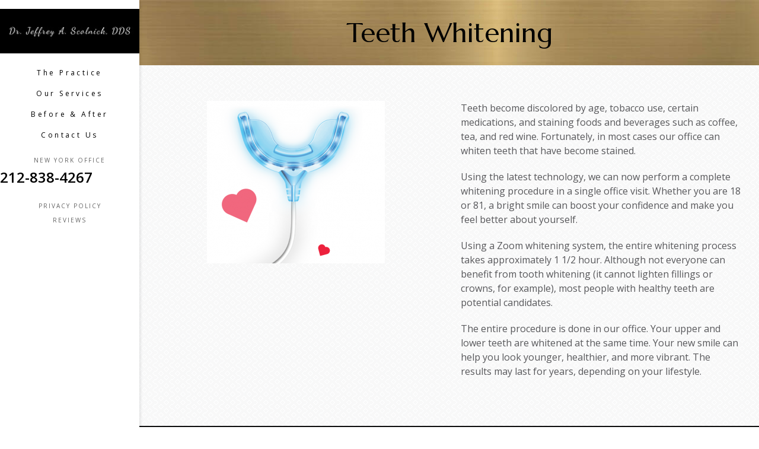

--- FILE ---
content_type: text/html; charset=UTF-8
request_url: https://scolnickdds.com/service/teeth-whitening/
body_size: 11421
content:
<!doctype html>
<html lang="en-US" >
<head>
	<meta charset="UTF-8" />
	<meta name="viewport" content="width=device-width, initial-scale=1" />
	<title>Teeth Whitening &#8211; Dr. Jeffrey Scolnick</title>
<meta name='robots' content='max-image-preview:large' />
<link rel='dns-prefetch' href='//scolnickdds.com' />
<link rel="alternate" type="application/rss+xml" title="Dr. Jeffrey Scolnick &raquo; Feed" href="https://scolnickdds.com/feed/" />
<link rel="alternate" type="application/rss+xml" title="Dr. Jeffrey Scolnick &raquo; Comments Feed" href="https://scolnickdds.com/comments/feed/" />
<link rel="alternate" type="application/rss+xml" title="Dr. Jeffrey Scolnick &raquo; Teeth Whitening Comments Feed" href="https://scolnickdds.com/service/teeth-whitening/feed/" />
<link rel="alternate" title="oEmbed (JSON)" type="application/json+oembed" href="https://scolnickdds.com/wp-json/oembed/1.0/embed?url=https%3A%2F%2Fscolnickdds.com%2Fservice%2Fteeth-whitening%2F" />
<link rel="alternate" title="oEmbed (XML)" type="text/xml+oembed" href="https://scolnickdds.com/wp-json/oembed/1.0/embed?url=https%3A%2F%2Fscolnickdds.com%2Fservice%2Fteeth-whitening%2F&#038;format=xml" />
<style id='wp-img-auto-sizes-contain-inline-css'>
img:is([sizes=auto i],[sizes^="auto," i]){contain-intrinsic-size:3000px 1500px}
/*# sourceURL=wp-img-auto-sizes-contain-inline-css */
</style>
<style id='wp-emoji-styles-inline-css'>

	img.wp-smiley, img.emoji {
		display: inline !important;
		border: none !important;
		box-shadow: none !important;
		height: 1em !important;
		width: 1em !important;
		margin: 0 0.07em !important;
		vertical-align: -0.1em !important;
		background: none !important;
		padding: 0 !important;
	}
/*# sourceURL=wp-emoji-styles-inline-css */
</style>
<style id='wp-block-library-inline-css'>
:root{--wp-block-synced-color:#7a00df;--wp-block-synced-color--rgb:122,0,223;--wp-bound-block-color:var(--wp-block-synced-color);--wp-editor-canvas-background:#ddd;--wp-admin-theme-color:#007cba;--wp-admin-theme-color--rgb:0,124,186;--wp-admin-theme-color-darker-10:#006ba1;--wp-admin-theme-color-darker-10--rgb:0,107,160.5;--wp-admin-theme-color-darker-20:#005a87;--wp-admin-theme-color-darker-20--rgb:0,90,135;--wp-admin-border-width-focus:2px}@media (min-resolution:192dpi){:root{--wp-admin-border-width-focus:1.5px}}.wp-element-button{cursor:pointer}:root .has-very-light-gray-background-color{background-color:#eee}:root .has-very-dark-gray-background-color{background-color:#313131}:root .has-very-light-gray-color{color:#eee}:root .has-very-dark-gray-color{color:#313131}:root .has-vivid-green-cyan-to-vivid-cyan-blue-gradient-background{background:linear-gradient(135deg,#00d084,#0693e3)}:root .has-purple-crush-gradient-background{background:linear-gradient(135deg,#34e2e4,#4721fb 50%,#ab1dfe)}:root .has-hazy-dawn-gradient-background{background:linear-gradient(135deg,#faaca8,#dad0ec)}:root .has-subdued-olive-gradient-background{background:linear-gradient(135deg,#fafae1,#67a671)}:root .has-atomic-cream-gradient-background{background:linear-gradient(135deg,#fdd79a,#004a59)}:root .has-nightshade-gradient-background{background:linear-gradient(135deg,#330968,#31cdcf)}:root .has-midnight-gradient-background{background:linear-gradient(135deg,#020381,#2874fc)}:root{--wp--preset--font-size--normal:16px;--wp--preset--font-size--huge:42px}.has-regular-font-size{font-size:1em}.has-larger-font-size{font-size:2.625em}.has-normal-font-size{font-size:var(--wp--preset--font-size--normal)}.has-huge-font-size{font-size:var(--wp--preset--font-size--huge)}.has-text-align-center{text-align:center}.has-text-align-left{text-align:left}.has-text-align-right{text-align:right}.has-fit-text{white-space:nowrap!important}#end-resizable-editor-section{display:none}.aligncenter{clear:both}.items-justified-left{justify-content:flex-start}.items-justified-center{justify-content:center}.items-justified-right{justify-content:flex-end}.items-justified-space-between{justify-content:space-between}.screen-reader-text{border:0;clip-path:inset(50%);height:1px;margin:-1px;overflow:hidden;padding:0;position:absolute;width:1px;word-wrap:normal!important}.screen-reader-text:focus{background-color:#ddd;clip-path:none;color:#444;display:block;font-size:1em;height:auto;left:5px;line-height:normal;padding:15px 23px 14px;text-decoration:none;top:5px;width:auto;z-index:100000}html :where(.has-border-color){border-style:solid}html :where([style*=border-top-color]){border-top-style:solid}html :where([style*=border-right-color]){border-right-style:solid}html :where([style*=border-bottom-color]){border-bottom-style:solid}html :where([style*=border-left-color]){border-left-style:solid}html :where([style*=border-width]){border-style:solid}html :where([style*=border-top-width]){border-top-style:solid}html :where([style*=border-right-width]){border-right-style:solid}html :where([style*=border-bottom-width]){border-bottom-style:solid}html :where([style*=border-left-width]){border-left-style:solid}html :where(img[class*=wp-image-]){height:auto;max-width:100%}:where(figure){margin:0 0 1em}html :where(.is-position-sticky){--wp-admin--admin-bar--position-offset:var(--wp-admin--admin-bar--height,0px)}@media screen and (max-width:600px){html :where(.is-position-sticky){--wp-admin--admin-bar--position-offset:0px}}

/*# sourceURL=wp-block-library-inline-css */
</style><style id='wp-block-heading-inline-css'>
h1:where(.wp-block-heading).has-background,h2:where(.wp-block-heading).has-background,h3:where(.wp-block-heading).has-background,h4:where(.wp-block-heading).has-background,h5:where(.wp-block-heading).has-background,h6:where(.wp-block-heading).has-background{padding:1.25em 2.375em}h1.has-text-align-left[style*=writing-mode]:where([style*=vertical-lr]),h1.has-text-align-right[style*=writing-mode]:where([style*=vertical-rl]),h2.has-text-align-left[style*=writing-mode]:where([style*=vertical-lr]),h2.has-text-align-right[style*=writing-mode]:where([style*=vertical-rl]),h3.has-text-align-left[style*=writing-mode]:where([style*=vertical-lr]),h3.has-text-align-right[style*=writing-mode]:where([style*=vertical-rl]),h4.has-text-align-left[style*=writing-mode]:where([style*=vertical-lr]),h4.has-text-align-right[style*=writing-mode]:where([style*=vertical-rl]),h5.has-text-align-left[style*=writing-mode]:where([style*=vertical-lr]),h5.has-text-align-right[style*=writing-mode]:where([style*=vertical-rl]),h6.has-text-align-left[style*=writing-mode]:where([style*=vertical-lr]),h6.has-text-align-right[style*=writing-mode]:where([style*=vertical-rl]){rotate:180deg}
/*# sourceURL=https://scolnickdds.com/wp-includes/blocks/heading/style.min.css */
</style>
<style id='wp-block-list-inline-css'>
ol,ul{box-sizing:border-box}:root :where(.wp-block-list.has-background){padding:1.25em 2.375em}
/*# sourceURL=https://scolnickdds.com/wp-includes/blocks/list/style.min.css */
</style>
<style id='wp-block-paragraph-inline-css'>
.is-small-text{font-size:.875em}.is-regular-text{font-size:1em}.is-large-text{font-size:2.25em}.is-larger-text{font-size:3em}.has-drop-cap:not(:focus):first-letter{float:left;font-size:8.4em;font-style:normal;font-weight:100;line-height:.68;margin:.05em .1em 0 0;text-transform:uppercase}body.rtl .has-drop-cap:not(:focus):first-letter{float:none;margin-left:.1em}p.has-drop-cap.has-background{overflow:hidden}:root :where(p.has-background){padding:1.25em 2.375em}:where(p.has-text-color:not(.has-link-color)) a{color:inherit}p.has-text-align-left[style*="writing-mode:vertical-lr"],p.has-text-align-right[style*="writing-mode:vertical-rl"]{rotate:180deg}
/*# sourceURL=https://scolnickdds.com/wp-includes/blocks/paragraph/style.min.css */
</style>
<style id='global-styles-inline-css'>
:root{--wp--preset--aspect-ratio--square: 1;--wp--preset--aspect-ratio--4-3: 4/3;--wp--preset--aspect-ratio--3-4: 3/4;--wp--preset--aspect-ratio--3-2: 3/2;--wp--preset--aspect-ratio--2-3: 2/3;--wp--preset--aspect-ratio--16-9: 16/9;--wp--preset--aspect-ratio--9-16: 9/16;--wp--preset--color--black: #000000;--wp--preset--color--cyan-bluish-gray: #abb8c3;--wp--preset--color--white: #FFFFFF;--wp--preset--color--pale-pink: #f78da7;--wp--preset--color--vivid-red: #cf2e2e;--wp--preset--color--luminous-vivid-orange: #ff6900;--wp--preset--color--luminous-vivid-amber: #fcb900;--wp--preset--color--light-green-cyan: #7bdcb5;--wp--preset--color--vivid-green-cyan: #00d084;--wp--preset--color--pale-cyan-blue: #8ed1fc;--wp--preset--color--vivid-cyan-blue: #0693e3;--wp--preset--color--vivid-purple: #9b51e0;--wp--preset--color--dark-gray: #28303D;--wp--preset--color--gray: #39414D;--wp--preset--color--green: #D1E4DD;--wp--preset--color--blue: #D1DFE4;--wp--preset--color--purple: #D1D1E4;--wp--preset--color--red: #E4D1D1;--wp--preset--color--orange: #E4DAD1;--wp--preset--color--yellow: #EEEADD;--wp--preset--gradient--vivid-cyan-blue-to-vivid-purple: linear-gradient(135deg,rgb(6,147,227) 0%,rgb(155,81,224) 100%);--wp--preset--gradient--light-green-cyan-to-vivid-green-cyan: linear-gradient(135deg,rgb(122,220,180) 0%,rgb(0,208,130) 100%);--wp--preset--gradient--luminous-vivid-amber-to-luminous-vivid-orange: linear-gradient(135deg,rgb(252,185,0) 0%,rgb(255,105,0) 100%);--wp--preset--gradient--luminous-vivid-orange-to-vivid-red: linear-gradient(135deg,rgb(255,105,0) 0%,rgb(207,46,46) 100%);--wp--preset--gradient--very-light-gray-to-cyan-bluish-gray: linear-gradient(135deg,rgb(238,238,238) 0%,rgb(169,184,195) 100%);--wp--preset--gradient--cool-to-warm-spectrum: linear-gradient(135deg,rgb(74,234,220) 0%,rgb(151,120,209) 20%,rgb(207,42,186) 40%,rgb(238,44,130) 60%,rgb(251,105,98) 80%,rgb(254,248,76) 100%);--wp--preset--gradient--blush-light-purple: linear-gradient(135deg,rgb(255,206,236) 0%,rgb(152,150,240) 100%);--wp--preset--gradient--blush-bordeaux: linear-gradient(135deg,rgb(254,205,165) 0%,rgb(254,45,45) 50%,rgb(107,0,62) 100%);--wp--preset--gradient--luminous-dusk: linear-gradient(135deg,rgb(255,203,112) 0%,rgb(199,81,192) 50%,rgb(65,88,208) 100%);--wp--preset--gradient--pale-ocean: linear-gradient(135deg,rgb(255,245,203) 0%,rgb(182,227,212) 50%,rgb(51,167,181) 100%);--wp--preset--gradient--electric-grass: linear-gradient(135deg,rgb(202,248,128) 0%,rgb(113,206,126) 100%);--wp--preset--gradient--midnight: linear-gradient(135deg,rgb(2,3,129) 0%,rgb(40,116,252) 100%);--wp--preset--gradient--purple-to-yellow: linear-gradient(160deg, #D1D1E4 0%, #EEEADD 100%);--wp--preset--gradient--yellow-to-purple: linear-gradient(160deg, #EEEADD 0%, #D1D1E4 100%);--wp--preset--gradient--green-to-yellow: linear-gradient(160deg, #D1E4DD 0%, #EEEADD 100%);--wp--preset--gradient--yellow-to-green: linear-gradient(160deg, #EEEADD 0%, #D1E4DD 100%);--wp--preset--gradient--red-to-yellow: linear-gradient(160deg, #E4D1D1 0%, #EEEADD 100%);--wp--preset--gradient--yellow-to-red: linear-gradient(160deg, #EEEADD 0%, #E4D1D1 100%);--wp--preset--gradient--purple-to-red: linear-gradient(160deg, #D1D1E4 0%, #E4D1D1 100%);--wp--preset--gradient--red-to-purple: linear-gradient(160deg, #E4D1D1 0%, #D1D1E4 100%);--wp--preset--font-size--small: 18px;--wp--preset--font-size--medium: 20px;--wp--preset--font-size--large: 24px;--wp--preset--font-size--x-large: 42px;--wp--preset--font-size--extra-small: 16px;--wp--preset--font-size--normal: 20px;--wp--preset--font-size--extra-large: 40px;--wp--preset--font-size--huge: 96px;--wp--preset--font-size--gigantic: 144px;--wp--preset--spacing--20: 0.44rem;--wp--preset--spacing--30: 0.67rem;--wp--preset--spacing--40: 1rem;--wp--preset--spacing--50: 1.5rem;--wp--preset--spacing--60: 2.25rem;--wp--preset--spacing--70: 3.38rem;--wp--preset--spacing--80: 5.06rem;--wp--preset--shadow--natural: 6px 6px 9px rgba(0, 0, 0, 0.2);--wp--preset--shadow--deep: 12px 12px 50px rgba(0, 0, 0, 0.4);--wp--preset--shadow--sharp: 6px 6px 0px rgba(0, 0, 0, 0.2);--wp--preset--shadow--outlined: 6px 6px 0px -3px rgb(255, 255, 255), 6px 6px rgb(0, 0, 0);--wp--preset--shadow--crisp: 6px 6px 0px rgb(0, 0, 0);}:where(.is-layout-flex){gap: 0.5em;}:where(.is-layout-grid){gap: 0.5em;}body .is-layout-flex{display: flex;}.is-layout-flex{flex-wrap: wrap;align-items: center;}.is-layout-flex > :is(*, div){margin: 0;}body .is-layout-grid{display: grid;}.is-layout-grid > :is(*, div){margin: 0;}:where(.wp-block-columns.is-layout-flex){gap: 2em;}:where(.wp-block-columns.is-layout-grid){gap: 2em;}:where(.wp-block-post-template.is-layout-flex){gap: 1.25em;}:where(.wp-block-post-template.is-layout-grid){gap: 1.25em;}.has-black-color{color: var(--wp--preset--color--black) !important;}.has-cyan-bluish-gray-color{color: var(--wp--preset--color--cyan-bluish-gray) !important;}.has-white-color{color: var(--wp--preset--color--white) !important;}.has-pale-pink-color{color: var(--wp--preset--color--pale-pink) !important;}.has-vivid-red-color{color: var(--wp--preset--color--vivid-red) !important;}.has-luminous-vivid-orange-color{color: var(--wp--preset--color--luminous-vivid-orange) !important;}.has-luminous-vivid-amber-color{color: var(--wp--preset--color--luminous-vivid-amber) !important;}.has-light-green-cyan-color{color: var(--wp--preset--color--light-green-cyan) !important;}.has-vivid-green-cyan-color{color: var(--wp--preset--color--vivid-green-cyan) !important;}.has-pale-cyan-blue-color{color: var(--wp--preset--color--pale-cyan-blue) !important;}.has-vivid-cyan-blue-color{color: var(--wp--preset--color--vivid-cyan-blue) !important;}.has-vivid-purple-color{color: var(--wp--preset--color--vivid-purple) !important;}.has-black-background-color{background-color: var(--wp--preset--color--black) !important;}.has-cyan-bluish-gray-background-color{background-color: var(--wp--preset--color--cyan-bluish-gray) !important;}.has-white-background-color{background-color: var(--wp--preset--color--white) !important;}.has-pale-pink-background-color{background-color: var(--wp--preset--color--pale-pink) !important;}.has-vivid-red-background-color{background-color: var(--wp--preset--color--vivid-red) !important;}.has-luminous-vivid-orange-background-color{background-color: var(--wp--preset--color--luminous-vivid-orange) !important;}.has-luminous-vivid-amber-background-color{background-color: var(--wp--preset--color--luminous-vivid-amber) !important;}.has-light-green-cyan-background-color{background-color: var(--wp--preset--color--light-green-cyan) !important;}.has-vivid-green-cyan-background-color{background-color: var(--wp--preset--color--vivid-green-cyan) !important;}.has-pale-cyan-blue-background-color{background-color: var(--wp--preset--color--pale-cyan-blue) !important;}.has-vivid-cyan-blue-background-color{background-color: var(--wp--preset--color--vivid-cyan-blue) !important;}.has-vivid-purple-background-color{background-color: var(--wp--preset--color--vivid-purple) !important;}.has-black-border-color{border-color: var(--wp--preset--color--black) !important;}.has-cyan-bluish-gray-border-color{border-color: var(--wp--preset--color--cyan-bluish-gray) !important;}.has-white-border-color{border-color: var(--wp--preset--color--white) !important;}.has-pale-pink-border-color{border-color: var(--wp--preset--color--pale-pink) !important;}.has-vivid-red-border-color{border-color: var(--wp--preset--color--vivid-red) !important;}.has-luminous-vivid-orange-border-color{border-color: var(--wp--preset--color--luminous-vivid-orange) !important;}.has-luminous-vivid-amber-border-color{border-color: var(--wp--preset--color--luminous-vivid-amber) !important;}.has-light-green-cyan-border-color{border-color: var(--wp--preset--color--light-green-cyan) !important;}.has-vivid-green-cyan-border-color{border-color: var(--wp--preset--color--vivid-green-cyan) !important;}.has-pale-cyan-blue-border-color{border-color: var(--wp--preset--color--pale-cyan-blue) !important;}.has-vivid-cyan-blue-border-color{border-color: var(--wp--preset--color--vivid-cyan-blue) !important;}.has-vivid-purple-border-color{border-color: var(--wp--preset--color--vivid-purple) !important;}.has-vivid-cyan-blue-to-vivid-purple-gradient-background{background: var(--wp--preset--gradient--vivid-cyan-blue-to-vivid-purple) !important;}.has-light-green-cyan-to-vivid-green-cyan-gradient-background{background: var(--wp--preset--gradient--light-green-cyan-to-vivid-green-cyan) !important;}.has-luminous-vivid-amber-to-luminous-vivid-orange-gradient-background{background: var(--wp--preset--gradient--luminous-vivid-amber-to-luminous-vivid-orange) !important;}.has-luminous-vivid-orange-to-vivid-red-gradient-background{background: var(--wp--preset--gradient--luminous-vivid-orange-to-vivid-red) !important;}.has-very-light-gray-to-cyan-bluish-gray-gradient-background{background: var(--wp--preset--gradient--very-light-gray-to-cyan-bluish-gray) !important;}.has-cool-to-warm-spectrum-gradient-background{background: var(--wp--preset--gradient--cool-to-warm-spectrum) !important;}.has-blush-light-purple-gradient-background{background: var(--wp--preset--gradient--blush-light-purple) !important;}.has-blush-bordeaux-gradient-background{background: var(--wp--preset--gradient--blush-bordeaux) !important;}.has-luminous-dusk-gradient-background{background: var(--wp--preset--gradient--luminous-dusk) !important;}.has-pale-ocean-gradient-background{background: var(--wp--preset--gradient--pale-ocean) !important;}.has-electric-grass-gradient-background{background: var(--wp--preset--gradient--electric-grass) !important;}.has-midnight-gradient-background{background: var(--wp--preset--gradient--midnight) !important;}.has-small-font-size{font-size: var(--wp--preset--font-size--small) !important;}.has-medium-font-size{font-size: var(--wp--preset--font-size--medium) !important;}.has-large-font-size{font-size: var(--wp--preset--font-size--large) !important;}.has-x-large-font-size{font-size: var(--wp--preset--font-size--x-large) !important;}
/*# sourceURL=global-styles-inline-css */
</style>

<style id='classic-theme-styles-inline-css'>
/*! This file is auto-generated */
.wp-block-button__link{color:#fff;background-color:#32373c;border-radius:9999px;box-shadow:none;text-decoration:none;padding:calc(.667em + 2px) calc(1.333em + 2px);font-size:1.125em}.wp-block-file__button{background:#32373c;color:#fff;text-decoration:none}
/*# sourceURL=/wp-includes/css/classic-themes.min.css */
</style>
<link rel='stylesheet' id='contact-form-7-css' href='https://scolnickdds.com/wp-content/plugins/contact-form-7/includes/css/styles.css?ver=6.1.4' media='all' />
<style id='contact-form-7-inline-css'>
.wpcf7 .wpcf7-recaptcha iframe {margin-bottom: 0;}.wpcf7 .wpcf7-recaptcha[data-align="center"] > div {margin: 0 auto;}.wpcf7 .wpcf7-recaptcha[data-align="right"] > div {margin: 0 0 0 auto;}
/*# sourceURL=contact-form-7-inline-css */
</style>
<link rel='stylesheet' id='twenty-twenty-one-style-css' href='https://scolnickdds.com/wp-content/themes/scolnick/style.css?ver=1.0' media='all' />
<style id='twenty-twenty-one-style-inline-css'>
:root{--global--color-background: #ffffff;--global--color-primary: #000;--global--color-secondary: #000;--button--color-background: #000;--button--color-text-hover: #000;}
/*# sourceURL=twenty-twenty-one-style-inline-css */
</style>
<link rel='stylesheet' id='child-style-css' href='https://scolnickdds.com/wp-content/themes/scolnick-child/style.css?ver=1.0' media='all' />
<link rel='stylesheet' id='twenty-twenty-one-print-style-css' href='https://scolnickdds.com/wp-content/themes/scolnick/assets/css/print.css?ver=1.0' media='print' />
<link rel="https://api.w.org/" href="https://scolnickdds.com/wp-json/" /><link rel="EditURI" type="application/rsd+xml" title="RSD" href="https://scolnickdds.com/xmlrpc.php?rsd" />
<meta name="generator" content="WordPress 6.9" />
<link rel="canonical" href="https://scolnickdds.com/service/teeth-whitening/" />
<link rel='shortlink' href='https://scolnickdds.com/?p=86' />
<link rel="pingback" href="https://scolnickdds.com/xmlrpc.php"><style id="custom-background-css">
body.custom-background { background-color: #ffffff; }
</style>
	<link rel="icon" href="https://scolnickdds.com/wp-content/uploads/2023/04/favi.jpg" sizes="32x32" />
<link rel="icon" href="https://scolnickdds.com/wp-content/uploads/2023/04/favi.jpg" sizes="192x192" />
<link rel="apple-touch-icon" href="https://scolnickdds.com/wp-content/uploads/2023/04/favi.jpg" />
<meta name="msapplication-TileImage" content="https://scolnickdds.com/wp-content/uploads/2023/04/favi.jpg" />
	
<script src="https://scolnickdds.com/wp-content/themes/scolnick-child/js/jquery.min.js"></script>
	
<link rel="stylesheet" href="https://scolnickdds.com/wp-content/themes/scolnick-child/css/font-awesome-4.css" />
<link rel="stylesheet" href="https://scolnickdds.com/wp-content/themes/scolnick-child/css/font-awesome.css" />
<link rel="stylesheet" href="https://scolnickdds.com/wp-content/themes/scolnick-child/css/colorbox.css" />
<link rel="stylesheet" href="https://scolnickdds.com/wp-content/themes/scolnick-child/css/owl.carousel.css" />
<link rel="stylesheet" href="https://scolnickdds.com/wp-content/themes/scolnick-child/css/responsive.css" />
<link rel="stylesheet" href="https://scolnickdds.com/wp-content/themes/scolnick-child/css/aos.css" />

<link rel="preconnect" href="https://fonts.googleapis.com">
<link rel="preconnect" href="https://fonts.gstatic.com" crossorigin>
<link href="https://fonts.googleapis.com/css2?family=Open+Sans:wght@400;500;600;700&display=swap" rel="stylesheet"> 
<link href="https://fonts.googleapis.com/css2?family=Raleway:wght@400;500;600;700&display=swap" rel="stylesheet"> 
<link href="https://fonts.googleapis.com/css2?family=Marcellus&display=swap" rel="stylesheet"> 


<script src="https://scolnickdds.com/wp-content/themes/scolnick-child/js/jquery-ui.js"></script>
</head>

<body class="wp-singular acme_services-template-default single single-acme_services postid-86 custom-background wp-custom-logo wp-embed-responsive wp-theme-scolnick wp-child-theme-scolnick-child is-light-theme has-background-white no-js singular has-main-navigation no-widgets">
<div id="page" class="site">

	
<header id="masthead" class="site-header has-logo has-menu" role="banner">
	<div class="wide-max-width">
			<div class="header-top">
    				

<div class="site-branding">

			<div class="site-logo">
							<span class="custom-logo-link">
					<a href="https://scolnickdds.com/"><img src="https://scolnickdds.com/wp-content/uploads/2023/04/logo.jpg" class="custom-logo" alt=""></a>
				</span>
		</div>
	
						<p class="screen-reader-text"><a href="https://scolnickdds.com/">Dr. Jeffrey Scolnick</a></p>
			
	</div><!-- .site-branding -->
			</div>

			<div class="header-center">
				
	<nav id="site-navigation" class="primary-navigation" role="navigation" aria-label="Primary menu">
		<div class="menu-button-container">
			<button id="primary-mobile-menu" class="button" aria-controls="primary-menu-list" aria-expanded="false">
				<span class="dropdown-icon open">					<svg class="svg-icon" width="24" height="24" aria-hidden="true" role="img" focusable="false" viewBox="0 0 24 24" fill="none" xmlns="http://www.w3.org/2000/svg"><path fill-rule="evenodd" clip-rule="evenodd" d="M4.5 6H19.5V7.5H4.5V6ZM4.5 12H19.5V13.5H4.5V12ZM19.5 18H4.5V19.5H19.5V18Z" fill="currentColor"/></svg>				</span>
				<span class="dropdown-icon close">					<svg class="svg-icon" width="24" height="24" aria-hidden="true" role="img" focusable="false" viewBox="0 0 24 24" fill="none" xmlns="http://www.w3.org/2000/svg"><path fill-rule="evenodd" clip-rule="evenodd" d="M12 10.9394L5.53033 4.46973L4.46967 5.53039L10.9393 12.0001L4.46967 18.4697L5.53033 19.5304L12 13.0607L18.4697 19.5304L19.5303 18.4697L13.0607 12.0001L19.5303 5.53039L18.4697 4.46973L12 10.9394Z" fill="currentColor"/></svg>				</span>
			</button><!-- #primary-mobile-menu -->
		</div><!-- .menu-button-container -->
		<div class="primary-menu-container"><ul id="primary-menu-list" class="menu-wrapper"><li id="menu-item-19" class="menu-item menu-item-type-post_type menu-item-object-page menu-item-19"><a href="https://scolnickdds.com/the-practice/">The Practice</a></li>
<li id="menu-item-18" class="menu-item menu-item-type-post_type menu-item-object-page menu-item-18"><a href="https://scolnickdds.com/our-services/">Our Services</a></li>
<li id="menu-item-38" class="menu-item menu-item-type-post_type menu-item-object-page menu-item-38"><a href="https://scolnickdds.com/before-after/">Before &#038; After</a></li>
<li id="menu-item-20" class="menu-item menu-item-type-post_type menu-item-object-page menu-item-20"><a href="https://scolnickdds.com/contact-us/">Contact Us</a></li>
</ul></div>	</nav><!-- #site-navigation -->
			</div>
			
			<div class="header-bottom">
					
<p>New York Office</p>

<h4 class="wp-block-heading"><a href="tel:212.838.4267">212-838-4267</a></h4>

<ul class="wp-block-list">
<li><a href="https://new.scolnickdds.com/privacy-policy">Privacy Policy</a></li>



<li><a href="https://new.scolnickdds.com/reviews/">Reviews</a></li>
</ul>
    		</div>
	</div>
</header><!-- #masthead -->


<div class="rightcontent">
<div class="single-featured-image-header"><div class="wide-max-width"><h1>Teeth Whitening</h1></div></div>
	<div id="content" class="site-content">
		<div id="primary" class="content-area">
			<main id="main" class="site-main" role="main">
	
	<article id="post-86" class="post-86 acme_services type-acme_services status-publish has-post-thumbnail hentry service_category-home-page entry">
		<div class="entry-content">
		<div class="innerpage">
		<div class="wide-max-width">	
			
			<div class="practice-home-block servsingle-content">
				<div class="practice-block-left">
					<img width="300" height="274" src="https://scolnickdds.com/wp-content/uploads/2023/03/Screen-Shot-2017-02-17-at-2.05.09-PM-300x274-1.png" class="attachment-post-thumbnail size-post-thumbnail wp-post-image" alt="" decoding="async" fetchpriority="high" style="width:100%;height:91.33%;max-width:300px;" />				</div>
				<div class="practice-block-right">
					<p>Teeth become discolored by age, tobacco use, certain medications, and staining foods and beverages such as coffee, tea, and red wine. Fortunately, in most cases our office can whiten teeth that have become stained.</p>
<p>Using the latest technology, we can now perform a complete whitening procedure in a single office visit. Whether you are 18 or 81, a bright smile can boost your confidence and make you feel better about yourself.</p>
<p>Using a Zoom whitening system, the entire whitening process takes approximately 1 1/2 hour. Although not everyone can benefit from tooth whitening (it cannot lighten fillings or crowns, for example), most people with healthy teeth are potential candidates.</p>
<p>The entire procedure is done in our office. Your upper and lower teeth are whitened at the same time. Your new smile can help you look younger, healthier, and more vibrant. The results may last for years, depending on your lifestyle.</p>
	

										
									</div>
			</div>

		</div>		
		</div>
		</div>
	</article>
	
	
	      </main><!-- #main -->
		</div><!-- #primary -->
	</div><!-- #content -->
 
	
	<footer id="colophon" class="site-footer" role="contentinfo">
			<div class="wide-max-width">
          <div class="footer-copyright">
            <p>Dr. Jeffrey A. Scolnick - All Rights Reserved &copy; 2026</p>
          </div>
          <div class="footer-social">
                      </div>
			</div>
	</footer><!-- #colophon -->

</div>
</div><!-- #page -->

<script type="speculationrules">
{"prefetch":[{"source":"document","where":{"and":[{"href_matches":"/*"},{"not":{"href_matches":["/wp-*.php","/wp-admin/*","/wp-content/uploads/*","/wp-content/*","/wp-content/plugins/*","/wp-content/themes/scolnick-child/*","/wp-content/themes/scolnick/*","/*\\?(.+)"]}},{"not":{"selector_matches":"a[rel~=\"nofollow\"]"}},{"not":{"selector_matches":".no-prefetch, .no-prefetch a"}}]},"eagerness":"conservative"}]}
</script>
<script>document.body.classList.remove("no-js");</script>	<script>
	if ( -1 !== navigator.userAgent.indexOf( 'MSIE' ) || -1 !== navigator.appVersion.indexOf( 'Trident/' ) ) {
		document.body.classList.add( 'is-IE' );
	}
	</script>
			<script>
		/(trident|msie)/i.test(navigator.userAgent)&&document.getElementById&&window.addEventListener&&window.addEventListener("hashchange",(function(){var t,e=location.hash.substring(1);/^[A-z0-9_-]+$/.test(e)&&(t=document.getElementById(e))&&(/^(?:a|select|input|button|textarea)$/i.test(t.tagName)||(t.tabIndex=-1),t.focus())}),!1);
		</script>
		<script src="https://scolnickdds.com/wp-includes/js/dist/hooks.min.js?ver=dd5603f07f9220ed27f1" id="wp-hooks-js"></script>
<script src="https://scolnickdds.com/wp-includes/js/dist/i18n.min.js?ver=c26c3dc7bed366793375" id="wp-i18n-js"></script>
<script id="wp-i18n-js-after">
wp.i18n.setLocaleData( { 'text direction\u0004ltr': [ 'ltr' ] } );
//# sourceURL=wp-i18n-js-after
</script>
<script src="https://scolnickdds.com/wp-content/plugins/contact-form-7/includes/swv/js/index.js?ver=6.1.4" id="swv-js"></script>
<script id="contact-form-7-js-before">
var wpcf7 = {
    "api": {
        "root": "https:\/\/scolnickdds.com\/wp-json\/",
        "namespace": "contact-form-7\/v1"
    }
};
//# sourceURL=contact-form-7-js-before
</script>
<script src="https://scolnickdds.com/wp-content/plugins/contact-form-7/includes/js/index.js?ver=6.1.4" id="contact-form-7-js"></script>
<script id="twenty-twenty-one-ie11-polyfills-js-after">
( Element.prototype.matches && Element.prototype.closest && window.NodeList && NodeList.prototype.forEach ) || document.write( '<script src="https://scolnickdds.com/wp-content/themes/scolnick/assets/js/polyfills.js?ver=1.0"></scr' + 'ipt>' );
//# sourceURL=twenty-twenty-one-ie11-polyfills-js-after
</script>
<script src="https://scolnickdds.com/wp-content/themes/scolnick/assets/js/primary-navigation.js?ver=1.0" id="twenty-twenty-one-primary-navigation-script-js"></script>
<script src="https://scolnickdds.com/wp-content/themes/scolnick/assets/js/responsive-embeds.js?ver=1.0" id="twenty-twenty-one-responsive-embeds-script-js"></script>
<script id="wp-emoji-settings" type="application/json">
{"baseUrl":"https://s.w.org/images/core/emoji/17.0.2/72x72/","ext":".png","svgUrl":"https://s.w.org/images/core/emoji/17.0.2/svg/","svgExt":".svg","source":{"concatemoji":"https://scolnickdds.com/wp-includes/js/wp-emoji-release.min.js?ver=6.9"}}
</script>
<script type="module">
/*! This file is auto-generated */
const a=JSON.parse(document.getElementById("wp-emoji-settings").textContent),o=(window._wpemojiSettings=a,"wpEmojiSettingsSupports"),s=["flag","emoji"];function i(e){try{var t={supportTests:e,timestamp:(new Date).valueOf()};sessionStorage.setItem(o,JSON.stringify(t))}catch(e){}}function c(e,t,n){e.clearRect(0,0,e.canvas.width,e.canvas.height),e.fillText(t,0,0);t=new Uint32Array(e.getImageData(0,0,e.canvas.width,e.canvas.height).data);e.clearRect(0,0,e.canvas.width,e.canvas.height),e.fillText(n,0,0);const a=new Uint32Array(e.getImageData(0,0,e.canvas.width,e.canvas.height).data);return t.every((e,t)=>e===a[t])}function p(e,t){e.clearRect(0,0,e.canvas.width,e.canvas.height),e.fillText(t,0,0);var n=e.getImageData(16,16,1,1);for(let e=0;e<n.data.length;e++)if(0!==n.data[e])return!1;return!0}function u(e,t,n,a){switch(t){case"flag":return n(e,"\ud83c\udff3\ufe0f\u200d\u26a7\ufe0f","\ud83c\udff3\ufe0f\u200b\u26a7\ufe0f")?!1:!n(e,"\ud83c\udde8\ud83c\uddf6","\ud83c\udde8\u200b\ud83c\uddf6")&&!n(e,"\ud83c\udff4\udb40\udc67\udb40\udc62\udb40\udc65\udb40\udc6e\udb40\udc67\udb40\udc7f","\ud83c\udff4\u200b\udb40\udc67\u200b\udb40\udc62\u200b\udb40\udc65\u200b\udb40\udc6e\u200b\udb40\udc67\u200b\udb40\udc7f");case"emoji":return!a(e,"\ud83e\u1fac8")}return!1}function f(e,t,n,a){let r;const o=(r="undefined"!=typeof WorkerGlobalScope&&self instanceof WorkerGlobalScope?new OffscreenCanvas(300,150):document.createElement("canvas")).getContext("2d",{willReadFrequently:!0}),s=(o.textBaseline="top",o.font="600 32px Arial",{});return e.forEach(e=>{s[e]=t(o,e,n,a)}),s}function r(e){var t=document.createElement("script");t.src=e,t.defer=!0,document.head.appendChild(t)}a.supports={everything:!0,everythingExceptFlag:!0},new Promise(t=>{let n=function(){try{var e=JSON.parse(sessionStorage.getItem(o));if("object"==typeof e&&"number"==typeof e.timestamp&&(new Date).valueOf()<e.timestamp+604800&&"object"==typeof e.supportTests)return e.supportTests}catch(e){}return null}();if(!n){if("undefined"!=typeof Worker&&"undefined"!=typeof OffscreenCanvas&&"undefined"!=typeof URL&&URL.createObjectURL&&"undefined"!=typeof Blob)try{var e="postMessage("+f.toString()+"("+[JSON.stringify(s),u.toString(),c.toString(),p.toString()].join(",")+"));",a=new Blob([e],{type:"text/javascript"});const r=new Worker(URL.createObjectURL(a),{name:"wpTestEmojiSupports"});return void(r.onmessage=e=>{i(n=e.data),r.terminate(),t(n)})}catch(e){}i(n=f(s,u,c,p))}t(n)}).then(e=>{for(const n in e)a.supports[n]=e[n],a.supports.everything=a.supports.everything&&a.supports[n],"flag"!==n&&(a.supports.everythingExceptFlag=a.supports.everythingExceptFlag&&a.supports[n]);var t;a.supports.everythingExceptFlag=a.supports.everythingExceptFlag&&!a.supports.flag,a.supports.everything||((t=a.source||{}).concatemoji?r(t.concatemoji):t.wpemoji&&t.twemoji&&(r(t.twemoji),r(t.wpemoji)))});
//# sourceURL=https://scolnickdds.com/wp-includes/js/wp-emoji-loader.min.js
</script>

<script src="https://scolnickdds.com/wp-content/themes/scolnick-child/js/jquery.colorbox.js"></script>
<script src="https://scolnickdds.com/wp-content/themes/scolnick-child/js/owl.carousel.js"></script>
<script>
    jQuery(document).ready(function() {
        
        var owl = jQuery('#home-slider');
              owl.owlCarousel({
                items: 1,
                mouseDrag: false,
                touchDrag: false,
                dots: false,
                loop: true,
                nav: true,
                navText: ['<i class="fa fa-angle-left" aria-hidden="true"></i>','<i class="fa fa-angle-right" aria-hidden="true"></i>'],
                animateOut: 'fadeOut',
                margin: 0,
                autoplay: true,
                autoplayTimeout: 3000,
                autoplayHoverPause: false
    	  });


        var owl = jQuery('#testimonial-slider');
              owl.owlCarousel({
                items: 1,
                loop: true,
                nav: true,
                navText: ['<img src="https://scolnickdds.com/wp-content/themes/scolnick-child/images/less-then-sifn.png" />','<img src="https://scolnickdds.com/wp-content/themes/scolnick-child/images/grater-then-sign.png" />'],
                margin: 0,
                autoplay: true,
                autoplayTimeout: 3000,
                autoplayHoverPause: false
    	  });

		
        jQuery('.tab-heading').click(function (e){
                if(jQuery(this).next('.tab-content').css('display') != 'block'){
                  jQuery('.active').slideUp().removeClass('active');
                  jQuery('.tab-heading').removeClass('activetab');
                  jQuery(this).next('.tab-content').addClass('active').slideDown();
                  jQuery(this).addClass('activetab');
                } 
                else 
                {
                  jQuery('.active').slideUp().removeClass('active');
                  jQuery('.tab-heading').removeClass('activetab');
                }
        });
      
    });
	

    jQuery( function() {
      jQuery( "#tabs" ).tabs();
    } );

    jQuery(document).scroll(function() {
      var y = jQuery(this).scrollTop();
      if (y > 130) {
        jQuery(".site-header").addClass('fixed');
      } else {
        jQuery(".site-header").removeClass('fixed');
      }
    });

    jQuery(".popup").colorbox({rel:'group1', maxWidth:"60%",maxHeight:"90%"});


    $(document).ready(function () {
      $(".ba-slider").each(function () {
        var cur = $(this);
        // Adjust the slider
        var width = cur.width() + "px";
        cur.find(".resize img").css("width", width);
        // Bind dragging events
        drags(cur.find(".handle"), cur.find(".resize"), cur);
      });
    });

    // Update sliders on resize.
    // Because we all do this: i.imgur.com/YkbaV.gif
    $(window).resize(function () {
      $(".ba-slider").each(function () {
        var cur = $(this);
        var width = cur.width() + "px";
        cur.find(".resize img").css("width", width);
      });
    });

    function drags(dragElement, resizeElement, container) {
      // Initialize the dragging event on mousedown.
      dragElement
        .on("mousedown touchstart", function (e) {
          dragElement.addClass("draggable");
          resizeElement.addClass("resizable");

          // Check if it's a mouse or touch event and pass along the correct value
          var startX = e.pageX ? e.pageX : e.originalEvent.touches[0].pageX;

          // Get the initial position
          var dragWidth = dragElement.outerWidth(),
            posX = dragElement.offset().left + dragWidth - startX,
            containerOffset = container.offset().left,
            containerWidth = container.outerWidth();

          // Set limits
          minLeft = containerOffset + 10;
          maxLeft = containerOffset + containerWidth - dragWidth - 10;

          // Calculate the dragging distance on mousemove.
          dragElement
            .parents()
            .on("mousemove touchmove", function (e) {
              // Check if it's a mouse or touch event and pass along the correct value
              var moveX = e.pageX ? e.pageX : e.originalEvent.touches[0].pageX;

              leftValue = moveX + posX - dragWidth;

              // Prevent going off limits
              if (leftValue < minLeft) {
                leftValue = minLeft;
              } else if (leftValue > maxLeft) {
                leftValue = maxLeft;
              }

              // Translate the handle's left value to masked divs width.
              widthValue =
                ((leftValue + dragWidth / 2 - containerOffset) * 100) /
                  containerWidth +
                "%";

              // Set the new values for the slider and the handle.
              // Bind mouseup events to stop dragging.
              $(".draggable")
                .css("left", widthValue)
                .on("mouseup touchend touchcancel", function () {
                  $(this).removeClass("draggable");
                  resizeElement.removeClass("resizable");
                });
              $(".resizable").css("width", widthValue);
            })
            .on("mouseup touchend touchcancel", function () {
              dragElement.removeClass("draggable");
              resizeElement.removeClass("resizable");
            });
          e.preventDefault();
        })
        .on("mouseup touchend touchcancel", function (e) {
          dragElement.removeClass("draggable");
          resizeElement.removeClass("resizable");
        });
    }
</script>
<script src="https://scolnickdds.com/wp-content/themes/scolnick-child/js/aos.js"></script> 

<script>
  AOS.init();
</script>
</body>
</html>


--- FILE ---
content_type: text/css
request_url: https://scolnickdds.com/wp-content/themes/scolnick-child/style.css?ver=1.0
body_size: 24023
content:
/*
Theme Name: Scolnick Child
Description: Scolnick Child Theme
Template: scolnick
Version: 1.0
*/

body
{
    overflow-x:hidden;
    color: #262525;
    font-family: 'Open Sans', sans-serif;
    font-size: 16px;
    line-height: 1.5;
    background: #ffffff url(//www.nspali.com/wp-content/uploads/back-pattern.png) center top repeat;
}
.entry-content, .entry-summary, p {
  font-family: 'Open Sans', sans-serif;
  font-size: 16px;
  line-height: 1.5;
  color: #58585b;
}
ol, ul {
  padding-left: 16px;
}
.innerpage p,.innerpage ol,.innerpage ul {
  padding-bottom: 20px;
}
.entry-content > :not(.alignwide):not(.alignfull):not(.alignleft):not(.alignright):not(.wp-block-separator)
{
max-width: inherit;
}
h1, .h1, h2, .h2, h3, .h3, h4, .h4, h5, .h5, h6, .h6
{
  font-family: 'Open Sans', sans-serif;
  margin: 0.2em 0 0.4em;
}
a
{
	text-decoration: none !important;
	outline:none !important;
}
.widget-area,.wide-max-width {
    max-width: 95%;
    padding: 0px;
	  margin: 0px auto !important;

}
.site-content {
  position: relative;
  padding-top:0;
}
.site-content .site-main {
    padding: 60px 0;
    float:left;
    width:100%;
}
.home .site-content .site-main {
  padding: 0;
}
.site-main > *:first-child {
	margin-top: 0;
}
body.has-background-white .site a:focus:not(.wp-block-button__link):not(.wp-block-file__button)
{
    background:transparent;
}
.site a:focus:not(.wp-block-button__link):not(.wp-block-file__button) img,.site .button:focus, input[type="submit"]:focus, input[type="reset"]:focus, .wp-block-search__button:focus, .wp-block-button .wp-block-button__link:focus {
    outline:none !important;
}
.site-main > article > *, .site-main > .not-found > *, .entry-content > *, [class*="inner-container"] > *, .wp-block-template-part > *, .widget-area > * {
    margin:0;
}
.site-main > article > :first-child, .site-main > .not-found > :first-child, .entry-content > :first-child, [class*="inner-container"] > :first-child, .wp-block-template-part > :first-child,.site-footer > *, .widget-area > * {
    margin-bottom: 0;
}
.has-background-white .site a:focus:not(.wp-block-button__link):not(.wp-block-file__button) {
    color: #085b8d;
}
.single .entry-content {
    margin: 0;
}
#main .entry-content {
  margin: 0px !important;
}

.rightcontent {
  padding-left: 235px;
}
.site-header {
    padding: 0;
    max-width: inherit;
    display:table;
    position: fixed;
    width:235px;
    z-index: 9999;
    top: 0;
    background-color: #fff;
    -webkit-transition: all 0.3s ease;
    -moz-transition: all 0.3s ease;
    -o-transition: all 0.3s ease;
    transition: all 0.3s ease;
    box-shadow: 2px 0 4px rgba(0,0,0,.1);
    height:100%;
}
.site-header .wide-max-width {
  max-width: 100%;

}
.admin-bar .site-header {
	top: 0;
}

.header-top
{
  float: left;
  padding: 15px 0;
}
.site-branding,.site-logo {
    margin: 0;
}
.site-branding {
	margin:0px;
	text-align: left !important; 
}
.site-logo .custom-logo {
    max-width: 100%;
    max-height: inherit;
}

.header-center {
  float: left;
  width: 100%;
  padding: 0;
}

.header-bottom {
	float:right;
	width: 100%;
  margin-top: 0.5em;
}
.header-bottom p {
  margin: 10px 0 0;
  font-size: 10px;
  letter-spacing: 2px;
  text-transform: uppercase;
  text-align: center;
  font-family: "Open Sans",sans-serif;
  font-style: normal;
  font-weight: 400;
  color: #646464;
}
.header-bottom :is(h1, h2, h3, h4, h5, h6) {
  font-family: 'Marcellus', serif;
  font-style: normal;
  font-weight: 400;
  color: rgb(214,181,106);
  letter-spacing: -0.036em;
  text-align: center;
  margin: 3px 0 0;
}
.header-bottom :is(h1, h2, h3, h4, h5, h6) a {
  color: rgb(214,181,106);
}
.header-bottom ul {
  margin: 10px 0 0;
  float: left;
  padding: 0;
  list-style: none;
  text-align: center;
	width: 100%;
}
.header-bottom ul li {
  font-size: 10px;
  letter-spacing: 2px;
  text-transform: uppercase;
  font-family: "Open Sans",sans-serif;
  font-style: normal;
  font-weight: 400;
  color: #646464;
  display: inline-block;
	width: 100%;
}
.header-bottom p a,.header-bottom ul li a {
  color: #646464;
}




.slider_single {
    float: left;
    width: 100%;
    position: relative;
}
.slider_single img {
    max-width: inherit !important;
    max-height: 630px !important;
    object-fit: cover;
}

.slider_single .wide-max-width {
  position: absolute;
  top: 0;
  right: 0;
  z-index: 99;
  left: 0;
  bottom: 0;
  display: flex;
  flex-wrap: wrap;
  /*align-content: center;*/
  text-align: center;
  justify-content: center;
  padding: 40px 0 0;
}
.slider_single_inner  {
 /* max-width:500px;
  background-color: rgba(0, 0, 0, 0.3);
  padding:30px 40px;*/
}
.slider_single_inner :is(h1, h2, h3, h4, h5, h6) {
    /*margin: 0 0 10px;*/
	text-shadow: 0px 0px 3px #000;
    font-size: 50px;
    line-height: 63px;
    color: #fff;
    width: 100%;
    float: left;
    font-weight: 600;
}
.slider_single_inner p {
    margin: 0 0 10px;
    font-size: 22px;
    line-height: 32px;
    color: #fff;
    width: 100%;
    float: left;
}
.slider_single_inner a{  margin-top:10px; padding: 4px 30px; color: #fff; background: #ee7e52; display: inline-block;transition:all 0.3s ease; -moz-transition:all 0.3s ease; -ms-transition:all 0.3s ease; -o-transition:all 0.3s ease; -webkit-transition:all 0.3s ease; font-size: 16px;}

.owl-nav {
  position: absolute;
  top: 0;
  bottom: 0;
  left: 0;
  height: 45px;
  margin: auto;
  width: 100%;
}
.owl-nav .owl-prev,.owl-nav .owl-next {
  float: left;
  background: #fff;
  height: 45px;
  width: 45px;
  display: flex;
  align-items: center;
  justify-content: center;
  font-size: 21px;
}
.owl-nav .owl-next {
  float: right;
}


.single-featured-image-header {
  position: relative;
  width: 100%;
  margin: 0px;
  background-image: url(images/bg5.jpg);
  background-position: 50% 0px;
  background-repeat: repeat;
  background-attachment: fixed;
}
.single-featured-image-header h1 {
  font-size: 285.7%;
  color: #000;
  line-height: 1.1;
  font-weight: 400;
  padding: 30px 0;
  margin: 0;
  text-align: center;
  font-family: 'Marcellus', serif;
}




.site-footer {
    max-width: inherit;
    float:left;
    width:100%;
    margin: 0px !important;
    color:#c5c5c5;
    background: #0c0c0c;
    padding: 10px 0;
}
.site-footer .wide-max-width
{
  display: flex;
  align-items: center;
  flex-wrap: wrap;
}
.footer-copyright {
  float: left;
}
.footer-copyright p {
  float: left;
  margin: 0;
  width: 100%;
  padding: 0px;
  position: relative;
  color: #c5c5c5;
  font-size: 13px;
}
.footer-social {
  float: right;
  margin-left: auto;
}
.footer-social a
{
  float: left;
  margin: 0 0 0 20px;

}
.footer-social i{font-family:"FontAwesome";color: #fff; padding: 7px 0px; border-radius: 50px; width: 30px; display: inline-block; text-align: center; font-size: 16px;}
.footer-social .fa-youtube-play{ background: #ca3737;}
.footer-social .fa-facebook{ background: #3b5998;}
.footer-social .fa-twitter{ background: #598dca;}
.footer-social a:hover i{ color:#C8C8C8;}



.welcome-home-block
{ 
  background:#f8f6f6;
  float: left;
  width: 100%;
}
.welcome-home-block .wide-max-width
{ 
  display: flex;
  align-items: center;
  flex-wrap: wrap;
}
.welcome-home-block-left
{ 
  float:left; 
  width:30%;
}
.welcome-home-block-right
{ 
  float:right; 
  width:65%; 
  padding:50px 0;
  margin-left: auto;
}
.welcome-home-block-right h1,.technology-home-block h2
{ 
  position:relative; 
  float:right; 
  width:100%; 
  font-size:28px; 
  color:#085b8d; 
  font-family: 'Raleway', sans-serif;
  font-weight: 500;
  text-align:center; 
  padding:0 0 15px;    
  margin: 0 0 30px;
  text-transform: uppercase;
}
.welcome-home-block-right h1:after,.technology-home-block h2:after
{ 
  position:absolute; 
  content:""; 
  display:inline-block; 
  width:60px; 
  height:2px; 
  background:#085b8d; 
  bottom:0; 
  left:0; 
  right:0; 
  margin:0 auto;
}
.welcome-home-block-right p
{ 
  color:#262525; 
  font-size:16px;    
  line-height: 1.5;
}
.welcome-home-block-right div
{
  margin: 20px 0 0;
}



.contact-home-block { text-align:center; background:url(images/dr-img-bg.png) no-repeat; background-size:cover; padding:80px 0; float: left; width: 100%;}
.contact-home-block h4{ font-size:50px; color:#fff; line-height:1.3; font-weight:normal; margin:0;padding: 15px 0px;}
.contact-home-block p{ font-size:16px; color:#bbb8b8; line-height:1.4; font-style:italic; padding: 10px 0; }
.contact-home-block a{  margin-top:20px; padding: 12px 40px; color: #fff; background: #ee7e52; display: inline-block;transition:all 0.3s ease; -moz-transition:all 0.3s ease; -ms-transition:all 0.3s ease; -o-transition:all 0.3s ease; -webkit-transition:all 0.3s ease; border-radius:2px;    font-size: 18px;}
.contact-home-block a:hover{     background: #ef652e; color:#fff;}



.technology-home-block { float: left; width: 100%; padding:60px 0 100px;}
.technology-home-block h2 {margin: 0px;}
.technology-home-block-inner { float: left; width: 100%; }
.technology_single {  float:left; width:32%; margin:170px 2% 0 0; border: 2px solid #2f2f2f; border-radius: 10px; position:relative; padding: 115px 30px 0 30px; text-align: center;}
.technology_single:nth-child(3n) {  margin-right:0;}
.technology_single_img { border: 2px solid #2f2f2f; border-radius: 150px; width: 225px;height: 225px; position: absolute; top: -120px;
left: 0; right: 0; text-align: center;  margin: 0 auto; padding: 0px; background: #fff; display:flex; align-items: center; justify-content: center; }
.technology_single_img img { width: 141px !important; max-width: 100% !important; height: auto !important;}
.technology_single h4{ color:#3b3838; font-size:26px; padding:0 0 10px; font-weight:normal;    margin: 0;}
.technology_single p{ font-size:18px; color:#3b3838; line-height:1.3; padding: 0; font-family: 'Raleway', sans-serif;}
.technology_single a { text-transform: uppercase;  position: relative; margin: 20px auto -20px; padding: 8px 35px; display: table; background: #085b8d; text-align: center;color: #fff; font-size:18px;transition:all 0.3s ease; -moz-transition:all 0.3s ease; -ms-transition:all 0.3s ease; -o-transition:all 0.3s ease; -webkit-transition:all 0.3s ease; border-radius:2px;}
.technology_single a:hover,.technology_single a:focus{  color: #fff !important;  background: #729e00 !important;}



.technology-home-block.services-home-block {
  background: #f8f8f8;
  padding-bottom: 45px;
}
.technology-home-block.services-home-block h2
{
  margin: 0 0 30px;
}
.services-home-block-inner {
  display: flex;
  flex-wrap: wrap;
  width: 100%;
}
.home_service_single { float:left; width:47%; padding:0; margin-top: 70px; margin-bottom: 30px; background:#FFFFFF; border-radius:10px; padding:50px 20px 40px; position:relative; }
.home_service_single:nth-child(2n) { margin-left: auto; }
.home_service_single_img {position: absolute; top: -56px; background: #085b8d; width: 100px; height: 100px; border-radius: 100px; text-align: center; padding: 25px 0; color: #fff; right: 60px;}
.home_service_single_img i{    font-size: 50px;}
.home_service_single h4{ text-transform: uppercase; color:#2e2e2e; font-size:28px; line-height:1.3; font-weight:normal; margin: 0 0 20px;}
.home_service_single p{ color:#2e2e2e; font-size:16px; line-height:1.4;}
.home_service_single a { text-transform: uppercase; float: right; color:#085b8d; font-size:18px; margin: 20px 0 0; }
.home_service_single a:hover{color: #4c6b00;}



.technology-home-block.testimonials-home-block {
  padding-bottom: 60px;
}
.testimonials-home-block-inner {
  float: left;
  width: 100%;
}
#testimonial-slider .owl-nav {
  position: relative;
  height: auto;
  margin: 20px auto 0px;
  max-width: 70px;
  display: table;
}
#testimonial-slider .owl-nav .owl-prev,#testimonial-slider .owl-nav .owl-next
{
  padding: 5px 9px;
  border-radius: 0px;
  background: #f6f6f6;
  height: auto;
  width: auto;
}
.testimonial_single {
  float: left;
  width: 100%;
  position: relative;
  text-align: center;
}
.testimonial_single p
{
  font-size: 20px;
  color: #2e2e2e;
  line-height: 1.5;
  padding: 0 0 10px;
}
.testimonial_single h4
{
  font-size: 28px;
  color: #085b8d;
  font-weight: normal;
  padding: 0;
  margin: 25px 0;
}
.testimonial_single iframe {
  margin: 0 0 20px;
}



.technology-home-block.videos-home-block {
  background: url(images/geometry2.png);
  padding-bottom: 70px;
}
.technology-home-block.videos-home-block h2 {
  margin: 0 0 45px;
}
.tab-section {
  float: left;
  width: 100%;
  margin: 0px;
  overflow:hidden;
	box-shadow:0px 1px 3px rgba(0,0,0,0.25);
	background:#f7f7f7;
}
.tab-heading {
	width:100%;
	padding:18px;
	display:inline-block;
	 text-align: center;
	transition:all linear 0.15s;
	font-size:20px;
	text-transform: uppercase;
	color:#fff;
  cursor: pointer;
}
.tab-section:nth-child(5n+1) .tab-heading {background:#e04b28;}
.tab-section:nth-child(5n+2) .tab-heading {background:#c57916;}
.tab-section:nth-child(5n+3) .tab-heading {background:#1b3ad6;}
.tab-section:nth-child(5n+4) .tab-heading {background:#681cb0;}
.tab-section:nth-child(5n+5) .tab-heading {background:#ec238b;}
.tab-heading iframe{ width:100%; height:550px;}

.tab-content {
  display: none; 
}


.map-home-block,.map-home-block iframe
{
  float: left;
  width: 100%;
  margin: 0;
}



.practice-home-block {
  float: left;
  width: 100%;
  display: flex;
  flex-wrap: wrap;
  margin: 0 0 50px;
}
.practice-block-left {
  width: 48%;
}
.practice-block-left img {
  height: auto !important;
  max-width: 100% !important;
  float: none;
  width: auto !important;
  margin: 0px auto;
  display: table;
}
.practice-block-right {
  margin-left: auto;
  width: 48%;
}
.practice-block-right :is(h1, h2, h3, h4, h5, h6) {
  float: left;
  font-size: 20px;
  color: #444444;
  margin: 0 0 15px;
  font-weight: 600;
  width: 100%;
}
.practice-home-block:nth-child(2n) .practice-block-left {
  order:2;
}
.practice-home-block:nth-child(2n) .practice-block-right {
  margin-left: 0;
  margin-right: auto;
}
.practice-home-block:last-child {
  margin-bottom: 0;
}



.practice-block-title
{
  float: left;
  width: 100%;
  margin: 0 0 30px;
}
.practice-block-title h3
{
  padding-right: 10px;
  background: transparent;
  float: left;
  font-size: 26px;
  color: #444444;
  margin: 0;
  font-weight: 600;
}
.pag_line {
  border-top: 1px solid #cccccc;
  padding: 3px 0;
  border-bottom: 1px solid #cccccc;
  margin-top: 15px;
  z-index: 0;
  position: relative;
  overflow: hidden;
}



.practice-home-block.office-policies-block1 .practice-block-left img {
  float: none;
  margin: auto;
  display: table;
}
.practice-home-block.office-policies-block2:nth-child(2) .practice-block-right:last-child {
  margin-left: auto;
  margin-right: 0;
}



.practice-home-block.techpg-single .practice-block-title h3 {
  width: auto;
}



.pg404-block
{
    float: left;
    width: 100%;
    text-align: center;
}
.pg404-block h2 {
    padding: 0;
    float: left;
    margin: 0px;
    width: 100%;
    color: #085b8d;
    font-weight: normal;
    font-size: 130px;
    line-height:150px;
}
.pg404-block p {
    padding: 0;
    float: left;
    margin: 0px !important;
    width: 100%;
    color: #010101;
    font-weight: normal;
    font-size: 40px !important; 
    line-height:50px !important;
    text-transform: uppercase;
}



.gallerypg-heading {
  background-color: #f6f6f6;
  padding: 25px 0;
  border-color: #e5e4e4;
  border: 1px solid #e5e4e4;
  float: left;
  width: 100%;
  text-align: center;
}
.gallerypg-heading h1 {
font-size: 30px;
margin: 0;
color: #000;
font-weight: 600;
}
.gallery-block {
  list-style: none;
  margin: 60px 0 0;
  float: left;
  width: 100%;
  padding: 0;
}
.gallery-block .practice-block-title {
  margin: 0;
}
.gallery-block-images {
  display: flex;
  flex-wrap: wrap;
  float: left;
  width: 100%;
  justify-content: space-between;
}
.gallery-block-image-single {
  float: left;
  width: 49%;
  text-align: center;
  margin: 50px 0 0;
}
.gallery-block-image-single label {
  color: #000;
  width: 100%;
  float: left;
  font-size: 20px;
}




.contactpg-offices {
  float: left;
  width: 100%;
  display: flex;
  flex-wrap: wrap;
}
.office-list-single {
  float: left;
  width: 30.66666%;
  margin: 0 4% 40px 0;
}
.office-list-single:nth-child(3n) {
  margin-right:0;
}
.office-list-single img {
  padding: 5px;
  float: left;
  width: 100%;
  border: 1px solid rgba(0,0,0,.15);
  background-color: #fff;
  border-radius: 2px;
  box-shadow: 0 1px 3px rgba(0,0,0,.1);
  -webkit-transition: border 0.3s ease, box-shadow 0.3s ease;
  transition: border 0.3s ease, box-shadow 0.3s ease;
  height: 205px !important;
  object-fit: cover;
}
.office-list-single h4 {
  margin: 25px 0 0 0;
  float: left;
  padding: .742em 1.105em;
  font-size: 19px;
  color: rgb(0,0,0);
  border-color: rgb(175,129,74);
  background-color: rgb(175,129,74);
  width: 100%;
  text-align: center;
  font-weight: normal;
}
.office-list-single i {
  font-family: "FontAwesome";
  font-weight: normal;
  font-size: 21px;
  line-height: 21px;
  margin: 0 5px 0 0;
}
.office-list-single:hover h4 {
  color: #fff;
  border-color: #000;
  background-color: #000;
}



.contactpg-block {
  float: left;
  width: 100%;
  display: flex;
  flex-wrap: wrap;
}
.contactpg-block-left {
  width: 48%;
}
.contactpg-block-left p {
  color: #000;
}
.contactpg-block-left i {
  font-family: FontAwesome;
}
.contactpg-block-right {
  margin-left: auto;
  width: 48%;
}
.contactpg-block-right .wpcf7
{
    float: left;
    width: 100%;
    padding: 5px 0 0;
    position: relative;
	  z-index: 99;
}
.contactpg-block-right .wpcf7 p{
    display: flex;
    width: 100%;
	  margin:0px;
    padding: 0;
}
.contactpg-block-right .wpcf7 .wpcf7-form-control-wrap
{
    float: left;
    width: 100%;
    margin: 0 0 12px 0;
    position: relative;
}
.contactpg-block-right .wpcf7 .halfrow .wpcf7-form-control-wrap
{
    width: 49%;
}
.contactpg-block-right .wpcf7 .halfrow .wpcf7-form-control-wrap:nth-child(2)
{
    width: 49%;
    margin-left: auto;
}
.contactpg-block-right .wpcf7 .wpcf7-not-valid-tip {
  font-size: 14px;
  margin: 4px 0 0;
  float: left;
}
.contactpg-block-right .wpcf7 .wpcf7-form-control {
  float: left;
	width: 100%;
	margin: 0;
	padding: 9px 15px;
  background: #fff;
  border: 1px solid #d4d4d4;
  font-size: 15px;
  line-height: 23px;
  font-weight: 300;
  color: #484848;
  border-radius: 0px;
	outline: none;
  font-family: 'Open Sans', sans-serif;
}
.contactpg-block-right .wpcf7 .wpcf7-form-control.g-recaptcha {
  width: auto;
  padding: 0;
  background: transparent;
  border: 0px;
}
.contactpg-block-right .wpcf7 .wpcf7-form-control::-webkit-input-placeholder { 
  color: #484848;
  font-family: 'Open Sans', sans-serif;
}
.contactpg-block-right .wpcf7 .wpcf7-form-control::-moz-placeholder { 
  color: #484848;
  font-family: 'Open Sans', sans-serif;
}
.contactpg-block-right .wpcf7 .wpcf7-form-control:-ms-input-placeholder { 
  color: #484848;
  font-family: 'Open Sans', sans-serif;
}
.contactpg-block-right .wpcf7 .wpcf7-form-control:-moz-placeholder { 
  color: #484848;
  font-family: 'Open Sans', sans-serif;
}
.contactpg-block-right .wpcf7 .wpcf7-form-control.wpcf7-submit {  padding: 10px 35px 12px !important;  
  display: inline-block !important;  
  background: rgb(175,129,74) !important;  
  text-align: center !important;  
  color: #fff !important;  font-size: 18px !important ;  transition: all 0.3s ease;  -moz-transition: all 0.3s ease;  -ms-transition: all 0.3s ease; -o-transition: all 0.3s ease;  -webkit-transition: all 0.3s ease;   border-radius: 2px !important;border: none;   width: auto;
  font-weight: 600;
}
.contactpg-block-right .wpcf7-response-output {
    float: left;
    width: 100%;
    margin: 15px  0 0 !important;
    padding: 5px 10px !important;
    background: #fff;
    font-size: 14px;
    text-align: center;
}
.wpcf7-spinner
{
  display: none !important;
}
.contactpg-block .practice-block-title h3 {
  font-size: 32px;
  color: #085b8d;
  text-transform: uppercase;
}
.contactpg-block .pag_line {
  margin-top: 19px;
}



.officepg-maincontent {
  margin: 0 0 40px;
}
.officepg-maincontent img {
  height: 350px;
  object-fit: cover;
  width:100%;
}
.officepg-content {
  text-align: center;
  margin:0 0 10px;
}
.officepg-content i {
  margin-right: 5px;
}
.contactpg-block-left .officepg-content p {
  line-height: 1.6;
  color: #58585b;
}
.officepg-content a {
  color: rgb(175,129,74);
}

.practice-block-right.contentpg-block
{
  width:100%;
}



.all_services-listblock {
  float: left;
  width: 100%;
  display: flex;
  flex-wrap: wrap;
}
.service_listsingle {
  float: left;
  width: 48%;
  background-color: rgb(175,129,74);
  margin: 30px 0 0 0;
}
.service_listsingle:nth-child(2n) {
  margin-left: auto;
}
.service_listsingle h4
{
  font-size: 19px;
  color: rgb(0,0,0);
  margin: 0;
  padding: 0.7em 1em;
  text-align: center;
}
.service_listsingle a
{
  color: rgb(0,0,0);
}
.service_listsingle:hover {
  background-color: #000;
}
.service_listsingle:hover h4,.service_listsingle:hover a
{
  color: #fff;
}



.all_members-listblock {
  float: left;
  width: 100%;
  display: flex;
  flex-wrap: wrap;
}
.member_single {
  float: left;
  width: 32%;
  margin: 0 2% 40px 0;
  border: 1px solid rgba(0,0,0,.15);
  border-radius: 4px;
  box-shadow: 0 .125em .275em 0 rgba(0,0,0,.125);
}
.member_single:nth-child(3n) {
  margin-right:0;
}
.member_single img {
  float: left;
  width: 100% !important;
  height: auto !important;
  max-width: inherit !important;
}
.member_single_inner {
  float: left;
  width: 100%;
  padding: 1.5em;
  text-align: center;
}
.member_single_inner h4 {
  font-family: 'Marcellus', serif;
  font-style: normal;
  font-weight: 400;
  color: rgb(214,181,106);
  letter-spacing: -0.042em;
  margin: 0 0 .7em;
  float: left;
  width: 100%;
}
.member_single_inner a
{
  padding: .642em 1.105em;
  font-size: 19px;
  color: rgb(0,0,0);
  border-color: rgb(175,129,74);
  background-color: rgb(175,129,74);
  width: 100%;
  text-align: center;
  font-weight: normal;
  float: left;
  width: 100%;
}
.member_single_inner:hover a {
  color: #fff !important;
  border-color: #000 !important;
  background-color: #000 !important;
}


.practice-block-right .wp-block-separator {
  display: none;
}


.ba-slider {
  position: relative;
  overflow: hidden;
	width: auto;
	display: table;
	margin: 0px auto;
}
.gallery-slide-label-after {
  position: absolute;
  bottom: 0;
  right: 0;
  padding: 5px 15px 5px 15px;
  background: rgba(22, 22, 22, 0.45);
  color: rgb(255, 255, 255);
  font-size: 16px;
  text-transform: uppercase;
  text-shadow: 1px 1px 2px rgba(22, 22, 22, 0.65);
}
.ba-slider img {
  width: 100% !important;
display: block;
height: 100% !important;
  display: block;
  object-fit: cover;
}
.ba-slider .resize {
  position: absolute;
  top: 0;
  left: 0;
  height: 100%;
  width: 77%;
  overflow: hidden;
}
.gallery-slide-label-before {
  position: absolute;
  top: 0;
  left: 0;
  padding: 5px 15px 5px 15px;
  background: rgba(22, 22, 22, 0.45);
  color: rgb(255, 255, 255);
  font-size: 16px;
  text-transform: uppercase;
  text-shadow: 1px 1px 2px rgba(22, 22, 22, 0.65);
}
.ba-slider .handle {
  position: absolute;
  left: 77%;
  top: 0;
  bottom: 0;
  width: 4px;
  margin-left: -2px;
  background: rgba(22, 22, 22, 0.45);
  cursor: ew-resize;
}
.ba-slider .handle::after {
  position: absolute;
  top: 50%;
  width: 48px;
  height: 48px;
  margin: -24px 0 0 -24px;
  content: '\f07e';
  font-family: FontAwesome;
  font-style: normal;
  font-weight: normal;
  text-decoration: inherit;
  color: white;
  font-size: 26px;
  text-align: center;
  line-height: 46px;
  background: rgb(22, 22, 22);
  border: 1px solid rgb(22, 22, 22);
  border-radius: 50%;
  transition: all 0.3s ease;
  box-shadow: 0 2px 6px rgba(22, 22, 22, 0.3), inset 0 2px 0 rgba(204, 204, 204, 0.2), inset 0 60px 50px -30px #444;
}
.draggable:after {
  width: 48px;
  height: 48px;
  margin: -24px 0 0 -24px;
  line-height: 48px;
  font-size: 30px;
}

.practice-block-right video {
  width: 100%;
}

--- FILE ---
content_type: text/css
request_url: https://scolnickdds.com/wp-content/themes/scolnick-child/css/responsive.css
body_size: 10033
content:
@media(min-width: 250px) and (max-width: 1000px)
{
    .site-header {
		padding: 0;
		max-width: inherit;
		display: table;
		position: relative;
		width: 100%;
	}
	.header-top {
		float: none;
		padding: 15px 0;
		margin: auto;
		display: table;
	}
	.header-bottom ul {
		margin: 0 0 10px 0;
		float: none;
	}
	.header-bottom ul li {
		margin: 0 10px;
	}
	.header-center #site-navigation {
		float: none;
		margin: auto;
		display: table;
    }
    .header-center #site-navigation .primary-menu-container
    {
        margin:0px;
    }
    .header-center #site-navigation .menu-wrapper > li {
        float: left;
        margin: 0;
		padding: 0 22px;
		border-right: 1px solid #000;
    }
    .header-center #site-navigation .menu-wrapper > li:first-child {
        margin-left: 0px;
    }
	.header-center #site-navigation .menu-wrapper > li:last-child {
        margin-right: 0px;
		border-right: 0px;
    }
    .header-center #site-navigation .menu-wrapper > li > a {
        padding:0 0 2px;
		font-size: 15px;
		line-height: 22px;
		font-weight:normal;
		color: #000;
		font-family: 'Open Sans', sans-serif;
		margin:0px;
		text-transform:uppercase;
    }
    .header-center #site-navigation .menu-wrapper > li.current_page_item > a,.header-center #site-navigation .menu-wrapper > li:hover > a,.header-center #site-navigation .menu-wrapper > li.current-menu-parent > a{
    	color:#000;
    }
	.header-center #site-navigation .menu-wrapper {
    	align-items: center;
	}
	.primary-navigation .primary-menu-container > ul > .menu-item > a + .sub-menu-toggle {
		display: none;
		margin-left: 7px;
	}
	.primary-navigation > div > .menu-wrapper .sub-menu-toggle {
		width: auto;
		color: #000;
		height:auto;
	}
	.primary-navigation > div > .menu-wrapper .sub-menu-toggle .icon-plus svg, .primary-navigation > div > .menu-wrapper .sub-menu-toggle .icon-minus svg {
    margin-top: 0;
	height: 14px !important;
	}
	.primary-navigation > div > .menu-wrapper > li > .sub-menu {
		border: 0;
		padding: 10px 15px 7px;
		box-shadow: none;
		border-bottom:3px solid #000;
		background: #fff;
		text-align: left;
	}
	.primary-navigation > div > .menu-wrapper > li > .sub-menu::before, .primary-navigation > div > .menu-wrapper > li > .sub-menu::after {
		display:none;
		top: 5px;
		border-color: #000 transparent;
	}
	.primary-navigation > div > .menu-wrapper > li > .sub-menu li {
		padding: 7px 0px;
		background: #fff;
	}
	.primary-navigation .sub-menu .menu-item > a {
			font-size: 15px;
			font-style: normal;
			font-weight: normal;
			color: #000;
			font-family: 'Open Sans', sans-serif;
			padding: 0px;
			text-align: left;
			text-transform:uppercase;
	}
	.primary-navigation .sub-menu .menu-item.current-menu-item  > a,.primary-navigation .sub-menu .menu-item:hover  > a,.primary-navigation .sub-menu .menu-item  > a:focus
	{
    	color: #000 !important;
	}
}


@media(min-width: 1001px)
{
    .header-center #site-navigation {
		float: none;
		margin: auto;
		display: table;
    }
    .header-center #site-navigation .primary-menu-container
    {
        margin:0px;
    }
    .header-center #site-navigation .menu-wrapper > li {
        float: left;
		margin: 0;
		padding: 0;
		width: 100%;
		text-align: center;
		border: 0;
    }
    .header-center #site-navigation .menu-wrapper > li > a {
        padding-top: calc((32px - 12px) / 2);
		padding-bottom: calc((32px - 12px) / 2);
		padding-left: 7%;
		padding-right: 7%;
		font-size: 12px;
		line-height: 15px;
		letter-spacing: 0.29em;
		font-weight:400;
		color: #000;
		font-family: 'Open Sans', sans-serif;
		margin:0px;
		text-align: center;
		float: left;
		width: 100%;
    }
    .header-center #site-navigation .menu-wrapper > li.current_page_item > a,.header-center #site-navigation .menu-wrapper > li:hover > a,.header-center #site-navigation .menu-wrapper > li.current-menu-parent > a{
    	box-shadow: inset 8px 0 0 0 rgb(179,143,99);
    }
	.header-center #site-navigation .menu-wrapper {
    	align-items: center;
	}
	.primary-navigation .primary-menu-container > ul > .menu-item > a + .sub-menu-toggle {
		margin: 0 10px 0 0;
		position: absolute;
		right: 0;
		top: 0;
		bottom: 0;
	}
	.primary-navigation > div > .menu-wrapper .sub-menu-toggle {
		width: auto;
		color: #000;
		height:auto;
	}
	.primary-navigation > div > .menu-wrapper .sub-menu-toggle .icon-plus svg, .primary-navigation > div > .menu-wrapper .sub-menu-toggle .icon-minus svg {
		margin-top: 0;
		height: 14px !important;
	}
	.primary-navigation > div > .menu-wrapper > li > .sub-menu {
		border: 0;
		padding: 10px 0;
		box-shadow: none;
		background: #fff;
		text-align: center;
		box-shadow: 0 3px 5px rgba(0,0,0,.25);
		position: absolute;
		left:calc(100% - 5px);
		top:-7px;
		min-width: 170px;
	}
	.primary-navigation > div > .menu-wrapper > li > .sub-menu::before, .primary-navigation > div > .menu-wrapper > li > .sub-menu::after {
		display:none;
	}
	.primary-navigation > div > .menu-wrapper > li > .sub-menu li {
		padding: 0px;
		background: #fff;
	}
	.primary-navigation .sub-menu .menu-item > a {
			font-size: 12px;
			font-style: normal;
			font-weight: 400;
			color: #000;
			font-family: 'Open Sans', sans-serif;
			padding: .5em 1.6em;
			line-height: 15px;
			text-align: left;
			
	}
	.primary-navigation .sub-menu .menu-item.current-menu-item  > a,.primary-navigation .sub-menu .menu-item:hover  > a,.primary-navigation .sub-menu .menu-item  > a:focus
	{
    	color: #000 !important;
	}
}

@media(max-width:1000px)
{
	.wide-max-width {
		max-width: 740px;
	}
	.header-center #site-navigation .menu-wrapper > li {
		padding: 0 11px;
	}
	.header-center #site-navigation .menu-wrapper > li > a {
		font-size: 13px;
		line-height: 18px;
	}
	.primary-navigation .sub-menu .menu-item > a {
		font-size: 13px;
	}
	.rightcontent {
		padding-left: 0;
	}
	.technology_single {
		padding: 105px 20px 0 20px;
	}
	.technology_single_img {
		width: 200px;
		height: 200px;
	}
	.technology_single_img img {
		width: 120px !important;
	}
	.technology_single h4 {
		font-size: 21px;
	}
	.technology_single p {
		font-size: 15px;
		line-height: 1.5;
	}
	.technology_single a {
		padding: 8px 22px 7px;
		font-size: 15px;
	}
}

@media(max-width:767px)
{
	.wide-max-width {
		max-width: 450px;
	}
	.header-center #site-navigation .menu-wrapper {
		text-align: center;
		display: block;
	}
	.header-center #site-navigation .menu-wrapper > li {
		float: none;
		display: inline-block;
		border: 0px;
	}
	.slider_single_inner :is(h1, h2, h3, h4, h5, h6) {
		font-size: 25px;
		line-height: 35px;
	}
	.slider_single_inner p {
		font-size: 17px;
		line-height: 26px;
	}
	.welcome-home-block {
		padding: 50px 0;
	}
	.welcome-home-block-left,.practice-block-left,.contactpg-block-left {
		width: 100%;
	}
	.welcome-home-block-right,.practice-block-right,.contactpg-block-right {
		width: 100%;
		padding: 30px 0 0;
	}
	.technology_single {
		width: 100%;
		margin: 170px 0 0 0;
	}
	.home_service_single {
		width: 100%;
	}
	.tab-heading {
		padding: 15px;
		font-size: 15px;
	}
	.contact-home-block h4 {
		font-size: 38px;
	}
	.footer-copyright {
		width: 100%;
		text-align: center;
		margin: 0;
	}
	.footer-social {
		float: none;
		margin: 0px auto;
	}
	.footer-social a:first-child {
		margin: 0;
	}
	.practice-home-block:nth-child(2n) .practice-block-left {
		order: inherit;
	}
	.practice-block-right.contentpg-block,.office-policies-block2 .practice-block-right:first-child {
		padding: 0;
	}
	.office-list-single {
		width: 48%;
	}
	.office-list-single:nth-child(3n) {
		margin-right:4%;
	}
	.office-list-single:nth-child(2n) {
		margin-right:0;
	}
}

@media(max-width:481px)
{
    .wide-max-width {
		max-width: 300px;
		position: relative;
	}
	.header-top {
		padding: 15px 0 5px;
	}
	.header-bottom {
		margin-top: 0;
	}
	.header-center  {
		position: absolute;
		top: 17px;
		right: 0;
		padding: 0;
	}
	.header-center #site-navigation {
		max-width: inherit;
	}
	.site-header.has-logo:not(.has-title-and-tagline).has-menu .site-logo {
    position: relative;
    padding-top: 0;
    top: 0;
	}
	.site-header.has-logo:not(.has-title-and-tagline).has-menu .site-logo img {
		height: auto !important;
		float: left;
		max-height: 60px !important;
	}
	.primary-navigation > div > .menu-wrapper {
    text-align: left;
	}
	.header-center #site-navigation .menu-button-container #primary-mobile-menu {
    text-transform: uppercase;
	color:#000;
	padding: 3px 20px 0 0;
	}
	.primary-navigation > .primary-menu-container {
    background: #000;
	}
	.menu-button-container {
		padding: 13px 0;
	}
	.primary-navigation-open .header-center #site-navigation .menu-button-container {
    position: absolute;
	padding: 15px 0 0;
	background: #000;
	}
	.primary-navigation-open .header-center #site-navigation .menu-button-container #primary-mobile-menu {
		color: #fff;
	}	
	.header-center #site-navigation .menu-wrapper > li {
		margin: 0;
	}
	.header-center #site-navigation .menu-wrapper {
	text-align: left;
	}
	.header-center #site-navigation .menu-wrapper > li a {
		margin: 5px 0;
		color: #fff !important;
		font-size:14px;
		padding: 0;
		float: left;
		width: 100%;
	}
	.header-center .primary-navigation .sub-menu {
		  border: 0px;
	}
	.contact-home-block h4 {
		font-size: 28px;
	}
	.contact-home-block a {
		padding: 10px 20px;
		font-size: 16px;
	}
	.slider_single_inner {
		padding: 20px;
	}
	.slider_single_inner :is(h1, h2, h3, h4, h5, h6) {
		font-size: 20px;
		line-height: 29px;
		margin: 0 0 8px;
	}
	.slider_single_inner p {
		font-size: 16px;
		line-height: 23px;
	}
	.slider_single_inner a {
		margin-top: 5px;
		padding: 5px 15px;
		font-size: 15px;
	}
	.owl-nav {
		display: none;
	}
	.contactpg-block-right .wpcf7 p {
		display: block;
	}
	.contactpg-block-right .wpcf7 .halfrow .wpcf7-form-control-wrap {
		width: 100% !important;
	}
	.member_single,.office-list-single {
		width: 100%;
		margin: 0 0 40px 0;
	}
	.service_listsingle {
		width: 100%;
	}
	.single-featured-image-header h1 {
		font-size: 30px;
		line-height: 40px;
		padding: 20px 0;
	}
}
